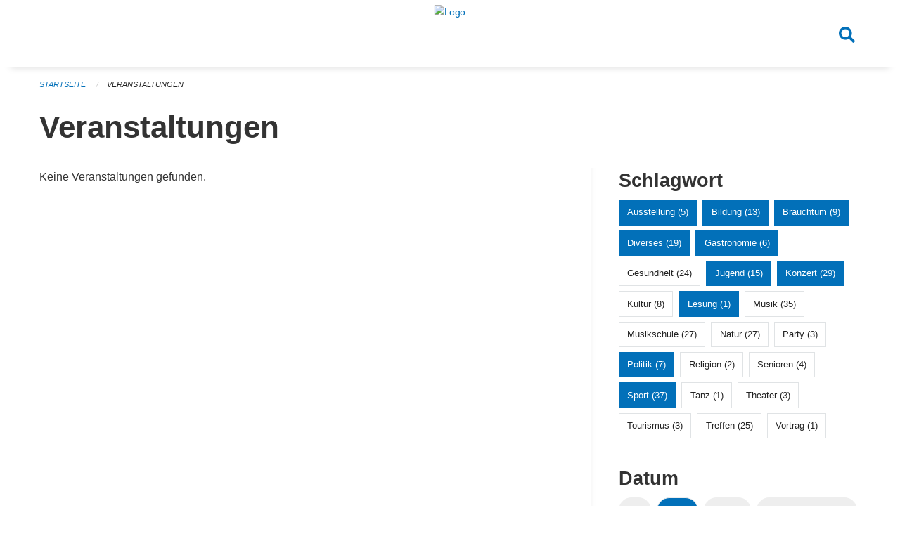

--- FILE ---
content_type: text/html; charset=UTF-8
request_url: https://veranstaltungen.huenenberg.ch/events?end=2023-06-03&page=0&range=today&start=2023-06-03&tags=Youth&tags=Education&tags=Sports&tags=Market&tags=Tradition&tags=Misc&tags=Literature&tags=Politics&tags=Concert&tags=Reading&tags=Exhibition&tags=Gastronomy
body_size: 4872
content:
<!DOCTYPE html>
<html
    class="no-js"
    lang="de-CH"
    xmlns="http://www.w3.org/1999/xhtml" data-version="2026.1">
<head>
    <meta charset="utf-8" />
    <meta name="viewport" content="width=device-width, initial-scale=1.0" />

    
    <meta name="intercoolerjs:use-actual-http-method" content="true" />

    <title id="page-title">
        Veranstaltungen
    </title>
    <!-- This site is running on the
          ___              ____               ____ _                 _
         / _ \ _ __   ___ / ___| _____   __  / ___| | ___  _   _  __| |
        | | | | '_ \ / _ \ |  _ / _ \ \ / / | |   | |/ _ \| | | |/ _` |
        | |_| | | | |  __/ |_| | (_) \ V /  | |___| | (_) | |_| | (_| |
         \___/|_| |_|\___|\____|\___/ \_/    \____|_|\___/ \__,_|\__,_|

         Have a look at the source code: https://onegov.readthedocs.org
     -->
    <link rel="stylesheet" type="text/css" href="https://veranstaltungen.huenenberg.ch/theme/onegov.town6.foundation-2026.1-c7e403c99b31bb38a798269cad274c04e1fb3c26.css">
    <link rel="stylesheet" type="text/css" href="https://veranstaltungen.huenenberg.ch/static/font-awesome5/css/all.min.css___2026.1">
    
    
    
    
    
    
    
    <link rel="icon" href="data:;base64,iVBORw0KGgo=">
    <meta name="theme-color" content="#0270b9">

    

<meta property="og:type" content="website" />
<meta property="og:url" content="https://veranstaltungen.huenenberg.ch/events?end=2023-06-03&amp;page=0&amp;range=today&amp;start=2023-06-03&amp;tags=Youth&amp;tags=Education&amp;tags=Sports&amp;tags=Market&amp;tags=Tradition&amp;tags=Misc&amp;tags=Literature&amp;tags=Politics&amp;tags=Concert&amp;tags=Reading&amp;tags=Exhibition&amp;tags=Gastronomy" />


<meta property="og:site_name" content="Veranstaltungen Hünenberg">
<meta property="og:description" content="Veranstaltungen">
<meta property="og:locale" content="de_CH">
<meta property="og:locale:alternate" content="fr_CH">

    
    
    
<link rel="stylesheet" type="text/css" href="https://veranstaltungen.huenenberg.ch/7da9c72a3b5f9e060b898ef7cd714b8a/common.bundle.css?15c0e4cb">
<link rel="stylesheet" type="text/css" href="https://veranstaltungen.huenenberg.ch/7da9c72a3b5f9e060b898ef7cd714b8a/chosen.bundle.css?df2ed9ff">
<link rel="stylesheet" type="text/css" href="https://veranstaltungen.huenenberg.ch/7da9c72a3b5f9e060b898ef7cd714b8a/geo-admin.bundle.css?0deacf46"></head>

<body data-mapbox-token="pk.eyJ1Ijoic2VhbnRpcyIsImEiOiJjaW02ZW92OXEwMDRpeG1rbXZ5ZXJxdmtlIn0.cYzFzNi7AB4vYJgokrPVwQ" id="page-events" class="is-logged-out occurrences-layout town-6" data-default-marker-color="#0270b9" data-default-lat="47.17611" data-default-lon="8.42639" data-default-zoom="14">
    <div class="off-canvas position-left" data-transition="overlap" id="offCanvas" data-off-canvas data-auto-focus="false" >
        <!-- Close button -->
        <div class="button-area">
            <button class="off-canvas-close-button" aria-label="Close menu" type="button" data-close>
                <i class="fa fa-times"></i>
            </button>
        </div>

        <!-- Menu -->
        <div class="navigation-area">
            
    <ul class="vertical menu side-navigation drilldown" data-auto-height="true" data-responsive-menu="drilldown medium-accordion" data-back-button="&lt;li class=&quot;js-drilldown-back&quot;&gt;&lt;a tabindex=&quot;0&quot;&gt;zurück&lt;/a&gt;&lt;/li&gt;">
        
    </ul>

        </div>
    </div>

    <div class="sidebar-toggler show-for-small-only" data-toggle="offCanvasSidebar">
        <div class="animated-hamburger">
            <span></span>
            <span></span>
            <span></span>
            <span></span>
        </div>
        <span class="text"> Sidebar</span>
    </div>

    <div class="off-canvas position-right show-for-small-only" id="offCanvasSidebar" data-auto-focus="false" data-off-canvas >
        <!-- Gets filled by sidebar_mobile.js -->
    </div>

    <div class="off-canvas position-right" data-transition="overlap" id="offCanvasSearch" data-auto-focus="false" data-off-canvas>
        <button class="off-canvas-close-button" aria-label="Close menu" type="button" data-close>
            <i class="fa fa-times"></i>
        </button>
        <form class="searchbox header-searchbox" action="https://veranstaltungen.huenenberg.ch/search" method="GET" data-typeahead="on" data-typeahead-source="https://veranstaltungen.huenenberg.ch/search/suggest" data-typeahead-target="https://veranstaltungen.huenenberg.ch/search">
            <div class="input-group">
                <input class="input-group-field" type="search" id="search" data-typeahead-subject name="q" autocomplete="off" autocorrect="off" required maxlength="200" placeholder="Suchbegriff">
                <div class="typeahead">
                    <div class="cell small-12" data-typeahead-container>
                    </div>
                </div>
                <div class="input-group-button">
                    <button class="button" type="submit">
                        <i class="fa fa-search"></i>
                    </button>
                </div>
            </div>
        </form>
    </div>

    <div class="off-canvas-content" data-off-canvas-content>
        <a class="show-for-sr" href="#content">Navigation überspringen</a>
        <main>
            <header id="header">
                <div id="sticky-header-area">
                    

                    

                    
                        
    

                        
    

                    
                </div>
                <div data-sticky-container id="nav-bar">
                    <div class="nav-bar-sticky" data-sticky data-options="marginTop:0; stickyOn: small;" data-top-anchor="sticky-header-area:bottom" data-stick-to="top">

                        

                        <div class="grid-container navigation">
                            <div class="grid-x">
                                <div class="large-2 small-2 cell">
                                    
                                </div>
                                <div class="large-8 small-8 cell middle">
                                    <a href="https://veranstaltungen.huenenberg.ch/" aria-label="Zurück zur Startseite">
                                        <img src="https://veranstaltungen-huenenberg.onegovcloud.ch/storage/a60e2ac07c462bf72622c5915f80f506704e6a9a506bda6a11688d9212f26f62" alt="Logo" title="Veranstaltungen Hünenberg"/>
                                        
                                    </a>
                                </div>
                                <div class="large-2 small-2 cell right-side">
                                    <button  class="search-button" data-toggle="offCanvasSearch">
                                        <i class="fa fa-search"></i>
                                    </button>
                                </div>
                            </div>
                        </div>

                        
                            
                        
                    </div>
                </div>
                <div class="grid-container">
                    <div class="grid-x alerts">
                        <div id="alert-boxes" class="cell small-12">
                            
                            
    

                        </div>
                    </div>
                </div>
            </header>

            
                
                
                <article class="content without-sidebar-links" >
                    <div class="grid-container">
                        <div class="grid-x grid-padding-x">
                            <div class="cell small-12">
                                
    
        <div id="breadcrumbs" class="">
            <nav aria-label="Sie sind hier" role="navigation">
                <ul class="breadcrumbs" >
                    
                        <li>
    <a href="https://veranstaltungen.huenenberg.ch/">Startseite</a>
</li>
                    
                        <li>
    <a href="https://veranstaltungen.huenenberg.ch/events?end=2026-01-25&amp;filter_keywords=&amp;page=0&amp;range=today&amp;start=2026-01-25&amp;tags=Youth&amp;tags=Education&amp;tags=Sports&amp;tags=Market&amp;tags=Tradition&amp;tags=Misc&amp;tags=Literature&amp;tags=Politics&amp;tags=Concert&amp;tags=Reading&amp;tags=Exhibition&amp;tags=Gastronomy">Veranstaltungen</a>
</li>
                    
                </ul>
            </nav>
        </div>
    

                                <section role="main" id="content" data-reinit-foundation>
                                    <h1 class="main-title">
                                        <div>
                                            <div></div>
                                            
        Veranstaltungen
    
                                            <div></div>
                                        </div>
                                    </h1>
                                    <div></div>
                                    
        <div class="grid-x grid-padding-x wrapper">

            <div class="medium-8 large-7 cell date-range-selector-target content">
                

                
    <nav  aria-label="Pagination">
        
    </nav>


                <div class="grid-x">
                    <div class="large-12 cell">
                        
        <div class="grid-x grid-padding-x events" >
    
        </div>
    
        <p>Keine Veranstaltungen gefunden.</p>
        <br>
    

                    </div>
                </div>
                
    <nav  aria-label="Pagination">
        
    </nav>



                
            </div>

            <div class="large-4 medium-4 cell large-offset-1 sidebar occurrence-sidebar">
                <div class="sidebar-wrapper">
                    

                    <div class="tag-filters side-panel">
                        <h3>Schlagwort</h3>
                        <div class="occurrences-filter-tags side-panel-with-bg">
                            
                                <span class="blank-label click-through active">
                                    <a href="https://veranstaltungen.huenenberg.ch/events?end=2026-01-25&amp;filter_keywords=&amp;page=0&amp;range=today&amp;start=2026-01-25&amp;tags=Youth&amp;tags=Education&amp;tags=Sports&amp;tags=Market&amp;tags=Tradition&amp;tags=Misc&amp;tags=Literature&amp;tags=Politics&amp;tags=Concert&amp;tags=Reading&amp;tags=Gastronomy" class="">Ausstellung (5)</a>
                                </span>
                            
                                <span class="blank-label click-through active">
                                    <a href="https://veranstaltungen.huenenberg.ch/events?end=2026-01-25&amp;filter_keywords=&amp;page=0&amp;range=today&amp;start=2026-01-25&amp;tags=Youth&amp;tags=Sports&amp;tags=Market&amp;tags=Tradition&amp;tags=Misc&amp;tags=Literature&amp;tags=Politics&amp;tags=Concert&amp;tags=Reading&amp;tags=Exhibition&amp;tags=Gastronomy" class="">Bildung (13)</a>
                                </span>
                            
                                <span class="blank-label click-through active">
                                    <a href="https://veranstaltungen.huenenberg.ch/events?end=2026-01-25&amp;filter_keywords=&amp;page=0&amp;range=today&amp;start=2026-01-25&amp;tags=Youth&amp;tags=Education&amp;tags=Sports&amp;tags=Market&amp;tags=Misc&amp;tags=Literature&amp;tags=Politics&amp;tags=Concert&amp;tags=Reading&amp;tags=Exhibition&amp;tags=Gastronomy" class="">Brauchtum (9)</a>
                                </span>
                            
                                <span class="blank-label click-through active">
                                    <a href="https://veranstaltungen.huenenberg.ch/events?end=2026-01-25&amp;filter_keywords=&amp;page=0&amp;range=today&amp;start=2026-01-25&amp;tags=Youth&amp;tags=Education&amp;tags=Sports&amp;tags=Market&amp;tags=Tradition&amp;tags=Literature&amp;tags=Politics&amp;tags=Concert&amp;tags=Reading&amp;tags=Exhibition&amp;tags=Gastronomy" class="">Diverses (19)</a>
                                </span>
                            
                                <span class="blank-label click-through active">
                                    <a href="https://veranstaltungen.huenenberg.ch/events?end=2026-01-25&amp;filter_keywords=&amp;page=0&amp;range=today&amp;start=2026-01-25&amp;tags=Youth&amp;tags=Education&amp;tags=Sports&amp;tags=Market&amp;tags=Tradition&amp;tags=Misc&amp;tags=Literature&amp;tags=Politics&amp;tags=Concert&amp;tags=Reading&amp;tags=Exhibition" class="">Gastronomie (6)</a>
                                </span>
                            
                                <span class="blank-label click-through ">
                                    <a href="https://veranstaltungen.huenenberg.ch/events?end=2026-01-25&amp;filter_keywords=&amp;page=0&amp;range=today&amp;start=2026-01-25&amp;tags=Youth&amp;tags=Education&amp;tags=Sports&amp;tags=Market&amp;tags=Tradition&amp;tags=Misc&amp;tags=Literature&amp;tags=Politics&amp;tags=Concert&amp;tags=Reading&amp;tags=Exhibition&amp;tags=Gastronomy&amp;tags=Health" class="">Gesundheit (24)</a>
                                </span>
                            
                                <span class="blank-label click-through active">
                                    <a href="https://veranstaltungen.huenenberg.ch/events?end=2026-01-25&amp;filter_keywords=&amp;page=0&amp;range=today&amp;start=2026-01-25&amp;tags=Education&amp;tags=Sports&amp;tags=Market&amp;tags=Tradition&amp;tags=Misc&amp;tags=Literature&amp;tags=Politics&amp;tags=Concert&amp;tags=Reading&amp;tags=Exhibition&amp;tags=Gastronomy" class="">Jugend (15)</a>
                                </span>
                            
                                <span class="blank-label click-through active">
                                    <a href="https://veranstaltungen.huenenberg.ch/events?end=2026-01-25&amp;filter_keywords=&amp;page=0&amp;range=today&amp;start=2026-01-25&amp;tags=Youth&amp;tags=Education&amp;tags=Sports&amp;tags=Market&amp;tags=Tradition&amp;tags=Misc&amp;tags=Literature&amp;tags=Politics&amp;tags=Reading&amp;tags=Exhibition&amp;tags=Gastronomy" class="">Konzert (29)</a>
                                </span>
                            
                                <span class="blank-label click-through ">
                                    <a href="https://veranstaltungen.huenenberg.ch/events?end=2026-01-25&amp;filter_keywords=&amp;page=0&amp;range=today&amp;start=2026-01-25&amp;tags=Youth&amp;tags=Education&amp;tags=Sports&amp;tags=Market&amp;tags=Tradition&amp;tags=Misc&amp;tags=Literature&amp;tags=Politics&amp;tags=Concert&amp;tags=Reading&amp;tags=Exhibition&amp;tags=Gastronomy&amp;tags=Culture" class="">Kultur (8)</a>
                                </span>
                            
                                <span class="blank-label click-through active">
                                    <a href="https://veranstaltungen.huenenberg.ch/events?end=2026-01-25&amp;filter_keywords=&amp;page=0&amp;range=today&amp;start=2026-01-25&amp;tags=Youth&amp;tags=Education&amp;tags=Sports&amp;tags=Market&amp;tags=Tradition&amp;tags=Misc&amp;tags=Literature&amp;tags=Politics&amp;tags=Concert&amp;tags=Exhibition&amp;tags=Gastronomy" class="">Lesung (1)</a>
                                </span>
                            
                                <span class="blank-label click-through ">
                                    <a href="https://veranstaltungen.huenenberg.ch/events?end=2026-01-25&amp;filter_keywords=&amp;page=0&amp;range=today&amp;start=2026-01-25&amp;tags=Youth&amp;tags=Education&amp;tags=Sports&amp;tags=Market&amp;tags=Tradition&amp;tags=Misc&amp;tags=Literature&amp;tags=Politics&amp;tags=Concert&amp;tags=Reading&amp;tags=Exhibition&amp;tags=Gastronomy&amp;tags=Music" class="">Musik (35)</a>
                                </span>
                            
                                <span class="blank-label click-through ">
                                    <a href="https://veranstaltungen.huenenberg.ch/events?end=2026-01-25&amp;filter_keywords=&amp;page=0&amp;range=today&amp;start=2026-01-25&amp;tags=Youth&amp;tags=Education&amp;tags=Sports&amp;tags=Market&amp;tags=Tradition&amp;tags=Misc&amp;tags=Literature&amp;tags=Politics&amp;tags=Concert&amp;tags=Reading&amp;tags=Exhibition&amp;tags=Gastronomy&amp;tags=Music+School" class="">Musikschule (27)</a>
                                </span>
                            
                                <span class="blank-label click-through ">
                                    <a href="https://veranstaltungen.huenenberg.ch/events?end=2026-01-25&amp;filter_keywords=&amp;page=0&amp;range=today&amp;start=2026-01-25&amp;tags=Youth&amp;tags=Education&amp;tags=Sports&amp;tags=Market&amp;tags=Tradition&amp;tags=Misc&amp;tags=Literature&amp;tags=Politics&amp;tags=Concert&amp;tags=Reading&amp;tags=Exhibition&amp;tags=Gastronomy&amp;tags=Nature" class="">Natur (27)</a>
                                </span>
                            
                                <span class="blank-label click-through ">
                                    <a href="https://veranstaltungen.huenenberg.ch/events?end=2026-01-25&amp;filter_keywords=&amp;page=0&amp;range=today&amp;start=2026-01-25&amp;tags=Youth&amp;tags=Education&amp;tags=Sports&amp;tags=Market&amp;tags=Tradition&amp;tags=Misc&amp;tags=Literature&amp;tags=Politics&amp;tags=Concert&amp;tags=Reading&amp;tags=Exhibition&amp;tags=Gastronomy&amp;tags=Party" class="">Party (3)</a>
                                </span>
                            
                                <span class="blank-label click-through active">
                                    <a href="https://veranstaltungen.huenenberg.ch/events?end=2026-01-25&amp;filter_keywords=&amp;page=0&amp;range=today&amp;start=2026-01-25&amp;tags=Youth&amp;tags=Education&amp;tags=Sports&amp;tags=Market&amp;tags=Tradition&amp;tags=Misc&amp;tags=Literature&amp;tags=Concert&amp;tags=Reading&amp;tags=Exhibition&amp;tags=Gastronomy" class="">Politik (7)</a>
                                </span>
                            
                                <span class="blank-label click-through ">
                                    <a href="https://veranstaltungen.huenenberg.ch/events?end=2026-01-25&amp;filter_keywords=&amp;page=0&amp;range=today&amp;start=2026-01-25&amp;tags=Youth&amp;tags=Education&amp;tags=Sports&amp;tags=Market&amp;tags=Tradition&amp;tags=Misc&amp;tags=Literature&amp;tags=Politics&amp;tags=Concert&amp;tags=Reading&amp;tags=Exhibition&amp;tags=Gastronomy&amp;tags=Religion" class="">Religion (2)</a>
                                </span>
                            
                                <span class="blank-label click-through ">
                                    <a href="https://veranstaltungen.huenenberg.ch/events?end=2026-01-25&amp;filter_keywords=&amp;page=0&amp;range=today&amp;start=2026-01-25&amp;tags=Youth&amp;tags=Education&amp;tags=Sports&amp;tags=Market&amp;tags=Tradition&amp;tags=Misc&amp;tags=Literature&amp;tags=Politics&amp;tags=Concert&amp;tags=Reading&amp;tags=Exhibition&amp;tags=Gastronomy&amp;tags=Elderly" class="">Senioren (4)</a>
                                </span>
                            
                                <span class="blank-label click-through active">
                                    <a href="https://veranstaltungen.huenenberg.ch/events?end=2026-01-25&amp;filter_keywords=&amp;page=0&amp;range=today&amp;start=2026-01-25&amp;tags=Youth&amp;tags=Education&amp;tags=Market&amp;tags=Tradition&amp;tags=Misc&amp;tags=Literature&amp;tags=Politics&amp;tags=Concert&amp;tags=Reading&amp;tags=Exhibition&amp;tags=Gastronomy" class="">Sport (37)</a>
                                </span>
                            
                                <span class="blank-label click-through ">
                                    <a href="https://veranstaltungen.huenenberg.ch/events?end=2026-01-25&amp;filter_keywords=&amp;page=0&amp;range=today&amp;start=2026-01-25&amp;tags=Youth&amp;tags=Education&amp;tags=Sports&amp;tags=Market&amp;tags=Tradition&amp;tags=Misc&amp;tags=Literature&amp;tags=Politics&amp;tags=Concert&amp;tags=Reading&amp;tags=Exhibition&amp;tags=Gastronomy&amp;tags=Dancing" class="">Tanz (1)</a>
                                </span>
                            
                                <span class="blank-label click-through ">
                                    <a href="https://veranstaltungen.huenenberg.ch/events?end=2026-01-25&amp;filter_keywords=&amp;page=0&amp;range=today&amp;start=2026-01-25&amp;tags=Youth&amp;tags=Education&amp;tags=Sports&amp;tags=Market&amp;tags=Tradition&amp;tags=Misc&amp;tags=Literature&amp;tags=Politics&amp;tags=Concert&amp;tags=Reading&amp;tags=Exhibition&amp;tags=Gastronomy&amp;tags=Theater" class="">Theater (3)</a>
                                </span>
                            
                                <span class="blank-label click-through ">
                                    <a href="https://veranstaltungen.huenenberg.ch/events?end=2026-01-25&amp;filter_keywords=&amp;page=0&amp;range=today&amp;start=2026-01-25&amp;tags=Youth&amp;tags=Education&amp;tags=Sports&amp;tags=Market&amp;tags=Tradition&amp;tags=Misc&amp;tags=Literature&amp;tags=Politics&amp;tags=Concert&amp;tags=Reading&amp;tags=Exhibition&amp;tags=Gastronomy&amp;tags=Tourism" class="">Tourismus (3)</a>
                                </span>
                            
                                <span class="blank-label click-through ">
                                    <a href="https://veranstaltungen.huenenberg.ch/events?end=2026-01-25&amp;filter_keywords=&amp;page=0&amp;range=today&amp;start=2026-01-25&amp;tags=Youth&amp;tags=Education&amp;tags=Sports&amp;tags=Market&amp;tags=Tradition&amp;tags=Misc&amp;tags=Literature&amp;tags=Politics&amp;tags=Concert&amp;tags=Reading&amp;tags=Exhibition&amp;tags=Gastronomy&amp;tags=Meetup" class="">Treffen (25)</a>
                                </span>
                            
                                <span class="blank-label click-through ">
                                    <a href="https://veranstaltungen.huenenberg.ch/events?end=2026-01-25&amp;filter_keywords=&amp;page=0&amp;range=today&amp;start=2026-01-25&amp;tags=Youth&amp;tags=Education&amp;tags=Sports&amp;tags=Market&amp;tags=Tradition&amp;tags=Misc&amp;tags=Literature&amp;tags=Politics&amp;tags=Concert&amp;tags=Reading&amp;tags=Exhibition&amp;tags=Gastronomy&amp;tags=Talk" class="">Vortrag (1)</a>
                                </span>
                            
                        </div>
                    </div>

                    

                    <div class="date-filters side-panel">
                        <h3>Datum</h3>
                        <div class="side-panel-with-bg">
                            <div class="occurrences-filter-ranges">
                                <div class="filter-panel">
                                    <ul class="tags">
                                        <li>
                                            <span class="blank-label click-through rounded ">
                                                <a href="https://veranstaltungen.huenenberg.ch/events?filter_keywords=&amp;page=0&amp;tags=Youth&amp;tags=Education&amp;tags=Sports&amp;tags=Market&amp;tags=Tradition&amp;tags=Misc&amp;tags=Literature&amp;tags=Politics&amp;tags=Concert&amp;tags=Reading&amp;tags=Exhibition&amp;tags=Gastronomy" class="">Alle</a>
                                            </span>
                                        </li>
                                        <li>
                                            <span class="blank-label click-through rounded active">
                                                <a href="https://veranstaltungen.huenenberg.ch/events?end=2026-01-25&amp;filter_keywords=&amp;page=0&amp;range=today&amp;start=2026-01-25&amp;tags=Youth&amp;tags=Education&amp;tags=Sports&amp;tags=Market&amp;tags=Tradition&amp;tags=Misc&amp;tags=Literature&amp;tags=Politics&amp;tags=Concert&amp;tags=Reading&amp;tags=Exhibition&amp;tags=Gastronomy" class="">Heute</a>
                                            </span>
                                        </li>
                                        <li>
                                            <span class="blank-label click-through rounded ">
                                                <a href="https://veranstaltungen.huenenberg.ch/events?end=2026-01-26&amp;filter_keywords=&amp;page=0&amp;range=tomorrow&amp;start=2026-01-26&amp;tags=Youth&amp;tags=Education&amp;tags=Sports&amp;tags=Market&amp;tags=Tradition&amp;tags=Misc&amp;tags=Literature&amp;tags=Politics&amp;tags=Concert&amp;tags=Reading&amp;tags=Exhibition&amp;tags=Gastronomy" class="">Morgen</a>
                                            </span>
                                        </li>
                                        <li>
                                            <span class="blank-label click-through rounded ">
                                                <a href="https://veranstaltungen.huenenberg.ch/events?end=2026-01-25&amp;filter_keywords=&amp;page=0&amp;range=weekend&amp;start=2026-01-23&amp;tags=Youth&amp;tags=Education&amp;tags=Sports&amp;tags=Market&amp;tags=Tradition&amp;tags=Misc&amp;tags=Literature&amp;tags=Politics&amp;tags=Concert&amp;tags=Reading&amp;tags=Exhibition&amp;tags=Gastronomy" class="">Dieses Wochenende</a>
                                            </span>
                                        </li>
                                        <li>
                                            <span class="blank-label click-through rounded ">
                                                <a href="https://veranstaltungen.huenenberg.ch/events?end=2026-01-25&amp;filter_keywords=&amp;page=0&amp;range=week&amp;start=2026-01-19&amp;tags=Youth&amp;tags=Education&amp;tags=Sports&amp;tags=Market&amp;tags=Tradition&amp;tags=Misc&amp;tags=Literature&amp;tags=Politics&amp;tags=Concert&amp;tags=Reading&amp;tags=Exhibition&amp;tags=Gastronomy" class="">Diese Woche</a>
                                            </span>
                                        </li>
                                        <li>
                                            <span class="blank-label click-through rounded ">
                                                <a href="https://veranstaltungen.huenenberg.ch/events?end=2026-01-31&amp;filter_keywords=&amp;page=0&amp;range=month&amp;start=2026-01-01&amp;tags=Youth&amp;tags=Education&amp;tags=Sports&amp;tags=Market&amp;tags=Tradition&amp;tags=Misc&amp;tags=Literature&amp;tags=Politics&amp;tags=Concert&amp;tags=Reading&amp;tags=Exhibition&amp;tags=Gastronomy" class="">Diesen Monat</a>
                                            </span>
                                        </li>
                                        <li>
                                            <span class="blank-label click-through rounded ">
                                                <a href="https://veranstaltungen.huenenberg.ch/events?end=2026-01-24&amp;filter_keywords=&amp;page=0&amp;range=past&amp;start=2000-01-01&amp;tags=Youth&amp;tags=Education&amp;tags=Sports&amp;tags=Market&amp;tags=Tradition&amp;tags=Misc&amp;tags=Literature&amp;tags=Politics&amp;tags=Concert&amp;tags=Reading&amp;tags=Exhibition&amp;tags=Gastronomy" class="">Vergangene Veranstaltungen</a>
                                            </span>
                                        </li>
                                    </ul>
                                </div>
                            </div>

                            
    <div class="date-range-selector">
        <form action="" method="GET">
            
                                    <input type="hidden" name="range" value="">
                                    
                                        <input type="hidden" name="tags" value="Youth">
                                    
                                        <input type="hidden" name="tags" value="Education">
                                    
                                        <input type="hidden" name="tags" value="Sports">
                                    
                                        <input type="hidden" name="tags" value="Market">
                                    
                                        <input type="hidden" name="tags" value="Tradition">
                                    
                                        <input type="hidden" name="tags" value="Misc">
                                    
                                        <input type="hidden" name="tags" value="Literature">
                                    
                                        <input type="hidden" name="tags" value="Politics">
                                    
                                        <input type="hidden" name="tags" value="Concert">
                                    
                                        <input type="hidden" name="tags" value="Reading">
                                    
                                        <input type="hidden" name="tags" value="Exhibition">
                                    
                                        <input type="hidden" name="tags" value="Gastronomy">
                                    
                                

            <div class="grid-x grid-padding-x date-range-selector">
                <div class="large-6 cell">
                    <div class="grid-x">
                        <label>Von</label>
                        <input class="small" name="start" type="date" value="2026-01-25" placeholder="2026-01-25">
                    </div>
                </div>
                <div class="large-6 cell">
                    <div class="grid-x">
                        <label>Bis</label>
                        <input class="small" name="end" type="date" value="2026-01-25" placeholder="2026-01-25">
                    </div>
                </div>
            </div>
            <noscript>
                <div class="grid-x">
                    <div class="large-6 cell">
                        <div class="grid-x">
                            <input type="submit" value="Nach Datum filtern" class="button">
                        </div>
                    </div>
                </div>
            </noscript>
        </form>
    </div>

                        </div>
                    </div>

                    

                    <div class="occurrence-actions side-panel">
                        <h3>Aktionen</h3>
                        <div class="side-panel-with-bg">
                            <ul class="more-list">
                                
                                <li>
                                    <a class="list-link" href="https://veranstaltungen.huenenberg.ch/events/new?end=2026-01-25&amp;filter_keywords=&amp;page=0&amp;range=today&amp;start=2026-01-25&amp;tags=Youth&amp;tags=Education&amp;tags=Sports&amp;tags=Market&amp;tags=Tradition&amp;tags=Misc&amp;tags=Literature&amp;tags=Politics&amp;tags=Concert&amp;tags=Reading&amp;tags=Exhibition&amp;tags=Gastronomy">
                                        <i class="far fa-calendar-plus"></i> <span class="list-title">Veranstaltung erfassen</span>
                                    </a>
                                </li>
                            </ul>
                        </div>
                    </div>
                </div>
            </div>

        </div>
    
                                </section>
                            </div>
                        </div>
                    </div>
                </article>
            
            
            
    <footer id="footer" class="footer-container">
        <div class="grid-container">
            <div class="grid-x grid-padding-x footer-content">
                
    
        
            <div class="small-12 medium-4 cell">
                
    <h5>Kontakt</h5>
    <div><p>Kantonale Verwaltung Zug<br>Seestrasse 2<br>Regierungsgebäude am Postplatz<br>Postfach<br>6301 Zug</p></div>
    

            </div>

            <div class="small-12 medium-4 cell">
                
    
    <div></div>
    

            </div>

            <div class="small-12 medium-4 cell">
                
    

                
    
        
    

            </div>
        
    

                
<div class="medium-4 cell"></div>
<div class="small-12 medium-6 cell footer-links">
    
    <span>
        <a class="footer-link" href="https://veranstaltungen.huenenberg.ch/auth/login?skip=0&amp;to=%2Fevents%3Fend%3D2023-06-03%26page%3D0%26range%3Dtoday%26start%3D2023-06-03%26tags%3DYouth%26tags%3DEducation%26tags%3DSports%26tags%3DMarket%26tags%3DTradition%26tags%3DMisc%26tags%3DLiterature%26tags%3DPolitics%26tags%3DConcert%26tags%3DReading%26tags%3DExhibition%26tags%3DGastronomy">Anmelden</a>
    </span>
    
    
</div>

            </div>
        </div>
    </footer>

        </main>
        <div id="clipboard-copy" class="flash-message hidden">In die Zwischenablage kopiert!</div>
    </div>

<script type="text/javascript" src="https://veranstaltungen.huenenberg.ch/7da9c72a3b5f9e060b898ef7cd714b8a/foundation6.bundle.js?9bd84983"></script>
<script type="text/javascript" src="https://veranstaltungen.huenenberg.ch/7da9c72a3b5f9e060b898ef7cd714b8a/common.bundle.js?1af7f345"></script>
<script type="text/javascript" src="https://veranstaltungen.huenenberg.ch/7da9c72a3b5f9e060b898ef7cd714b8a/chosen.bundle.js?6c88e4da"></script>
<script type="text/javascript" src="https://veranstaltungen.huenenberg.ch/7da9c72a3b5f9e060b898ef7cd714b8a/geo-admin.bundle.js?10d46cde"></script>
<script type="text/javascript" src="https://veranstaltungen.huenenberg.ch/7da9c72a3b5f9e060b898ef7cd714b8a/all_blank.bundle.js?9baeca26"></script></body>
</html>

